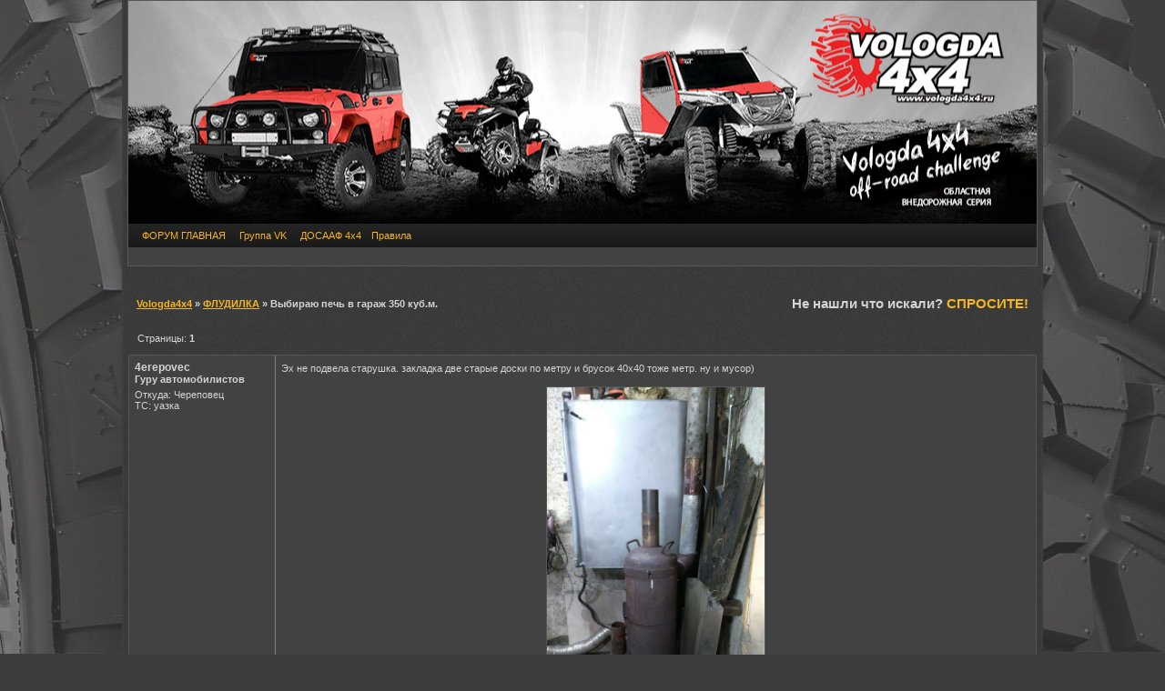

--- FILE ---
content_type: text/html; charset=cp1251
request_url: http://vologda4x4.ru/viewtopic.php?id=15923
body_size: 4567
content:
<!DOCTYPE html PUBLIC "-//W3C//DTD XHTML 1.0 Strict//EN" "http://www.w3.org/TR/xhtml1/DTD/xhtml1-strict.dtd">

<html dir="ltr">
<head>
<meta http-equiv="Content-Type" content="text/html; charset=windows-1251" />
<base href="http://vologda4x4.ru/">
<meta http-equiv="X-UA-Compatible" content="IE=edge" />
<meta name="yandex-verification" content="5cf1fd027fcb3e64" />
<link rel="stylesheet" type="text/css" href="style/2015.css" />
<script type="text/javascript" src="include/jquery-1.9.1.min.js"></script>
<script type="text/javascript" src="include/svg4everybody.min.js"></script>
<script type="text/javascript" src="include/svg4everybody.legacy.min.js"></script>
<script type="text/javascript" src="include/common_pc_v180109.js"></script>
<script type="text/javascript">var $ig=1;var $o_hide_ilike=0;var $page_name="viewtopic";var $page_id=0;var $forum_id=0;var $topic_id=15923;var $post_id=0;</script>
<title>Выбираю печь в гараж 350 куб.м. - ФЛУДИЛКА - ВОЛОГДА 4x4</title>
<link rel="alternate" type="application/rss+xml" title="RSS" href="http://vologda4x4.ru/rss.php?tid=15923"/>
<meta name="ROBOTS" content="index,follow" />
<meta http-equiv="Keywords" content="ФЛУДИЛКА,трофи рейд,вологда трофи,полный привод вологда,вологодские просторы,соревнования 4х4,4x4 гонки,вологда 4х4,вологда 4x4,внедорожники вологда,вседорожники вологда,offroad вологда,офф-роад клуб,off-road клуб вологда,оффроад клуб вологда,джипы вологда,вологодские джипперы,тюнинг джипов,тюнинг внедорожников,боди лифт,активный отдых вологда,бесов нос,вологодский экстрим,покатушки вологда"/>
<meta name="Keywords" content="ФЛУДИЛКА,трофи рейд,вологда трофи,полный привод вологда,вологодские просторы,соревнования 4х4,4x4 гонки,вологда 4х4,вологда 4x4,внедорожники вологда,вседорожники вологда,offroad вологда,офф-роад клуб,off-road клуб вологда,оффроад клуб вологда,джипы вологда,вологодские джипперы,тюнинг джипов,тюнинг внедорожников,боди лифт,активный отдых вологда,бесов нос,вологодский экстрим,покатушки вологда"/>
<meta name="Description" content="ФЛУДИЛКА: Эх не подвела старушка закладка две старые доски по метру и брусок 40х40 тоже метр ну"/>
<meta http-equiv="description" content="ФЛУДИЛКА: Эх не подвела старушка закладка две старые доски по метру и брусок 40х40 тоже метр ну"/>
<meta property="og:title" content="Выбираю печь в гараж 350 куб.м. | ФЛУДИЛКА" />
<meta property="og:url" content="http://45.86.181.46/viewtopic.php?id=15923" />
<meta property="og:description" content="ФЛУДИЛКА: Эх не подвела старушка закладка две старые доски по метру и брусок 40х40 тоже метр ну" />
<meta property="og:image" content="http://vologda4x4.ru/img/users/2018/11/1873_h94_img_4929.jpg" />
<meta property="og:type" content="website" />
<link rel="apple-touch-icon" sizes="57x57" href="//vologda4x4.ru/include/icon/vologda4x4-57x57.png">
<link rel="apple-touch-icon" sizes="60x60" href="//vologda4x4.ru/include/icon/vologda4x4-60x60.png">
<link rel="apple-touch-icon" sizes="72x72" href="//vologda4x4.ru/include/icon/vologda4x4-72x72.png">
<link rel="apple-touch-icon" sizes="76x76" href="//vologda4x4.ru/include/icon/vologda4x4-76x76.png">
<link rel="apple-touch-icon" sizes="114x114" href="//vologda4x4.ru/include/icon/vologda4x4-114x114.png">
<link rel="apple-touch-icon" sizes="120x120" href="//vologda4x4.ru/include/icon/vologda4x4-120x120.png">
<link rel="apple-touch-icon" sizes="144x144" href="//vologda4x4.ru/include/icon/vologda4x4-144x144.png">
<link rel="apple-touch-icon" sizes="152x152" href="//vologda4x4.ru/include/icon/vologda4x4-152x152.png">
<link rel="apple-touch-icon" sizes="180x180" href="//vologda4x4.ru/include/icon/vologda4x4-180x180.png">
<link rel="shortcut icon" href="//vologda4x4.ru/include/icon/favicon.ico" type="image/x-icon">
<link rel="icon" type="image/png" sizes="32x32" href="//vologda4x4.ru/include/icon/vologda4x4-32x32.png">
<link rel="icon" type="image/png" sizes="192x192" href="//vologda4x4.ru/include/icon/vologda4x4-192x192.png">
<link rel="icon" type="image/png" sizes="16x16" href="//vologda4x4.ru/include/icon/favicon.ico">
<script type="text/javascript" src="include/modern_bbcode.js"></script>

</head>
<body>
<div id="punwrap">
<div id="punviewtopic" class="pun">

<div id="brdheader" class="block">
	<div class="box">
		<div style="height:245px; width:100%;background: url('img/2017/vologda4x4.jpg') no-repeat;  background-position: 50% 50%;">
			<a href="http://vologda4x4.ru"><img src="img/spacer.gif" style='width:100%;height:245px;border: 0 none;'></a>
		</div>
		<div id="brdmenu" class="inbox">
			<ul style="margin-left:5px;">
				<li id="navindex" style="margin-left:4px;"><a href="forum_index.php">ФОРУМ ГЛАВНАЯ</a></li>
				<li id="navvk" style="margin-left:4px;"><a href="http://vk.com/vologda4x4" target="_blank">Группа VK</a></li>
				<li id="dosaaf4x4" style="margin-left:4px;"><a href="http://dosaaf-autosport.ru/" target="_blank">ДОСААФ 4х4</a></li>
				<li id="navrules"><a href="misc.php?action=rules">Правила</a></li>
			</ul>
		</div>		
		<div id="brdheader" class="block"><meta http-equiv="X-UA-Compatible" content="IE=edge" />
<meta name="yandex-verification" content="5cf1fd027fcb3e64" />
<link rel="stylesheet" type="text/css" href="style/2015.css" />
<script type="text/javascript" src="include/jquery-1.9.1.min.js"></script>
<script type="text/javascript" src="include/svg4everybody.min.js"></script>
<script type="text/javascript" src="include/svg4everybody.legacy.min.js"></script>
<script type="text/javascript" src="include/common_pc_v180109.js"></script>
<script type="text/javascript">var $ig=1;var $o_hide_ilike=0;var $page_name="viewtopic";var $page_id=0;var $forum_id=0;var $topic_id=15923;var $post_id=0;</script>
<title>Выбираю печь в гараж 350 куб.м. - ФЛУДИЛКА - ВОЛОГДА 4x4</title>
<link rel="alternate" type="application/rss+xml" title="RSS" href="http://vologda4x4.ru/rss.php?tid=15923"/>
<meta name="ROBOTS" content="index,follow" />
<meta http-equiv="Keywords" content="ФЛУДИЛКА,трофи рейд,вологда трофи,полный привод вологда,вологодские просторы,соревнования 4х4,4x4 гонки,вологда 4х4,вологда 4x4,внедорожники вологда,вседорожники вологда,offroad вологда,офф-роад клуб,off-road клуб вологда,оффроад клуб вологда,джипы вологда,вологодские джипперы,тюнинг джипов,тюнинг внедорожников,боди лифт,активный отдых вологда,бесов нос,вологодский экстрим,покатушки вологда"/>
<meta name="Keywords" content="ФЛУДИЛКА,трофи рейд,вологда трофи,полный привод вологда,вологодские просторы,соревнования 4х4,4x4 гонки,вологда 4х4,вологда 4x4,внедорожники вологда,вседорожники вологда,offroad вологда,офф-роад клуб,off-road клуб вологда,оффроад клуб вологда,джипы вологда,вологодские джипперы,тюнинг джипов,тюнинг внедорожников,боди лифт,активный отдых вологда,бесов нос,вологодский экстрим,покатушки вологда"/>
<meta name="Description" content="ФЛУДИЛКА: Эх не подвела старушка закладка две старые доски по метру и брусок 40х40 тоже метр ну"/>
<meta http-equiv="description" content="ФЛУДИЛКА: Эх не подвела старушка закладка две старые доски по метру и брусок 40х40 тоже метр ну"/>
<meta property="og:title" content="Выбираю печь в гараж 350 куб.м. | ФЛУДИЛКА" />
<meta property="og:url" content="http://45.86.181.46/viewtopic.php?id=15923" />
<meta property="og:description" content="ФЛУДИЛКА: Эх не подвела старушка закладка две старые доски по метру и брусок 40х40 тоже метр ну" />
<meta property="og:image" content="http://vologda4x4.ru/img/users/2018/11/1873_h94_img_4929.jpg" />
<meta property="og:type" content="website" />
<link rel="apple-touch-icon" sizes="57x57" href="//vologda4x4.ru/include/icon/vologda4x4-57x57.png">
<link rel="apple-touch-icon" sizes="60x60" href="//vologda4x4.ru/include/icon/vologda4x4-60x60.png">
<link rel="apple-touch-icon" sizes="72x72" href="//vologda4x4.ru/include/icon/vologda4x4-72x72.png">
<link rel="apple-touch-icon" sizes="76x76" href="//vologda4x4.ru/include/icon/vologda4x4-76x76.png">
<link rel="apple-touch-icon" sizes="114x114" href="//vologda4x4.ru/include/icon/vologda4x4-114x114.png">
<link rel="apple-touch-icon" sizes="120x120" href="//vologda4x4.ru/include/icon/vologda4x4-120x120.png">
<link rel="apple-touch-icon" sizes="144x144" href="//vologda4x4.ru/include/icon/vologda4x4-144x144.png">
<link rel="apple-touch-icon" sizes="152x152" href="//vologda4x4.ru/include/icon/vologda4x4-152x152.png">
<link rel="apple-touch-icon" sizes="180x180" href="//vologda4x4.ru/include/icon/vologda4x4-180x180.png">
<link rel="shortcut icon" href="//vologda4x4.ru/include/icon/favicon.ico" type="image/x-icon">
<link rel="icon" type="image/png" sizes="32x32" href="//vologda4x4.ru/include/icon/vologda4x4-32x32.png">
<link rel="icon" type="image/png" sizes="192x192" href="//vologda4x4.ru/include/icon/vologda4x4-192x192.png">
<link rel="icon" type="image/png" sizes="16x16" href="//vologda4x4.ru/include/icon/favicon.ico">
<script type="text/javascript" src="include/modern_bbcode.js"></script></div>		
	</div>
</div>







<script type="text/javascript">
	var $forum_id = 11;
	var $topic_id = 15923;
	var $post_id = 0;
	var $page_id = 0;
	document.onkeydown = NavigateThrough; 
	function NavigateThrough (event) {
	if (!document.getElementById) return; 
	if (window.event) event = window.event; 
		if (event.ctrlKey) {
			switch (event.keyCode? event.keyCode: event.which? event.which: null) {
				case 0x21:  break;
				case 0x22: document.location = 'viewtopic.php?id=15923&p=1'; break;
			}
		}
	}	

	function changepage() {
		frm = document.forms['chp'];
		np = frm.pagenum.value;
		if ((np!=0)&&(np<1)&&(np>0)) window.location=('viewtopic.php?id=15923&p='+np);
	};

	function appeal(ecode) {
	  frm = document.forms['qpost'];
	  frm.req_message.value = frm.req_message.value+"[b]"+ecode+"[/b], ";
	  frm.req_message.focus();
	  return;
	};

	function copy_text() 
	{ 
		copytxt = '';
		if (document.getSelection && (document.getSelection() != '')) copytxt = document.getSelection(); 
		  else if (document.selection && (document.selection.createRange().text != '')) copytxt = document.selection.createRange().text;
	} 

	function paste_text(author_name,post_id,post_url)
	{
		if (copytxt != '') {
			frm = document.forms['qpost'];
			frm.req_message.value += '\r\n[quote='+author_name+']' + copytxt+'\r\n[post='+post_id+']\r\n[/quote]\r\n';
			frm.req_message.focus();
			copytxt='';
		} else 
			document.location.href = post_url;
	}
	</script>
<div class="linkst" style="margin-bottom:0;">
<table cellspacing="0" style="border:none;margin:0;padding:0;width:100%;">
<tr>
	<td style="border:none;text-align:left;margin:0;"><ul style="padding:0;margin:0;"><li><a href="forum_index.php">Vologda4x4</a></li><li>&nbsp;&raquo;&nbsp;<a href="viewforum.php?id=11">ФЛУДИЛКА</a></li><li>&nbsp;&raquo;&nbsp;Выбираю печь в гараж 350 куб.м.</li></ul></td>
						<td style="border-width:0;border-style:none;width:265px;text-align:right;font-size:1.4em;"><b>Не нашли что искали? <a href="http://vologda4x4.ru/" style="text-decoration:blink;" title="Вологда4х4 - Внедорожный клуб Вологодской области">СПРОСИТЕ!</a></b></td>
			</tr>
</table>
</div>

<div id="idx" class="linkst" style="margin:0;padding:0 0.2em;">
		<table cellspacing=0 style="margin:0.6em 0;padding:0;border:none;width:100%;">
		<tr valign="middle">
			<td style="border-width:0;border-style:none;padding: 0 0 0.6em 1em;">
Страницы: <strong>1</strong>			</td>
		</tr>
		</table>
</div>
	<div id="p403271" class="blockpost firstpost">
				<div class="box" style="border-radius:inherit;">
				<div class="inbox">
					<div class="postleft">
						<dl>
							<dt><strong>4erepovec</strong></dt>
							<dd class="usertitle"><strong>Гуру автомобилистов</strong></dd>
							<dd class="postavatar"></dd>
												<dd>Откуда: Череповец</dd>
					<dd>ТС: уазка</dd>
													</dl>
					</div>
					<div class="postright">
						<div class="postmsg">

							Эх не подвела старушка. закладка две старые доски по метру и брусок 40х40 тоже метр. ну и мусор)
							
							<br><center><a href="./img/users/2018/11/3229_ycp_dkwe3kwwroi.jpg" target="_blank" style="display:inline-block;"><img src="./img/users/2018/11/3229_ycp_dkwe3kwwroi.jpg" alt="Выбираю печь в гараж 350 куб.м." style='margin:15px 0px 0px 0px;padding: 0px;' class='postimg'></a></center>
							
													</div>
											</div>
					<div class="clearer"></div>
					<div class="postfootleft"><p></p></div>
					<div class="postfootright"><div>&nbsp;</div></div>
</div>
				</div>
			</div>
				<div id="p403272" class="blockpost">
				<div class="box" style="border-radius:inherit;">
				<div class="inbox">
					<div class="postleft">
						<dl>
							<dt><strong>4erepovec</strong></dt>
							<dd class="usertitle"><strong>Гуру автомобилистов</strong></dd>
							<dd class="postavatar"></dd>
												<dd>Откуда: Череповец</dd>
					<dd>ТС: уазка</dd>
													</dl>
					</div>
					<div class="postright">
						<div class="postmsg">

							Под потолком. 22 На&nbsp; капоте уаза 19.<img src="http://vologda4x4.ru/img/smilies/wink.gif" alt="wink" />
							
							<br><center><a href="./img/users/2018/11/3229_jbs_p2eajxqtzgo.jpg" target="_blank" style="display:inline-block;"><img src="./img/users/2018/11/3229_jbs_p2eajxqtzgo.jpg" alt="Выбираю печь в гараж 350 куб.м." style='margin:15px 0px 0px 0px;padding: 0px;' class='postimg'></a></center>
							
													</div>
											</div>
					<div class="clearer"></div>
					<div class="postfootleft"><p></p></div>
					<div class="postfootright"><div>&nbsp;</div></div>
</div>
				</div>
			</div>
				<div id="p403276" class="blockpost">
				<div class="box" style="border-radius:inherit;">
				<div class="inbox">
					<div class="postleft">
						<dl>
							<dt><strong>Pahan</strong></dt>
							<dd class="usertitle"><strong>Пора Лечиться</strong></dd>
							<dd class="postavatar"></dd>
												<dd>Откуда: Череповец</dd>
													</dl>
					</div>
					<div class="postright">
						<div class="postmsg">

							Местное сколково
							
							<br><center><a href="./img/users/2018/11/1873_1i3_img_4930.jpg" target="_blank" style="display:inline-block;"><img src="./img/users/2018/11/1873_1i3_img_4930.jpg" alt="Выбираю печь в гараж 350 куб.м." style='margin:15px 0px 0px 0px;padding: 0px;' class='postimg'></a></center>
							
													</div>
											</div>
					<div class="clearer"></div>
					<div class="postfootleft"><p></p></div>
					<div class="postfootright"><div>&nbsp;</div></div>
</div>
				</div>
			</div>
				<div id="p403277" class="blockpost">
				<div class="box" style="border-radius:inherit;">
				<div class="inbox">
					<div class="postleft">
						<dl>
							<dt><strong>Pahan</strong></dt>
							<dd class="usertitle"><strong>Пора Лечиться</strong></dd>
							<dd class="postavatar"></dd>
												<dd>Откуда: Череповец</dd>
													</dl>
					</div>
					<div class="postright">
						<div class="postmsg">

							+27 в кандейке
							
							<br><center><a href="./img/users/2018/11/1873_h94_img_4929.jpg" target="_blank" style="display:inline-block;"><img src="./img/users/2018/11/1873_h94_img_4929.jpg" alt="Выбираю печь в гараж 350 куб.м." style='margin:15px 0px 0px 0px;padding: 0px;' class='postimg'></a></center>
							
													</div>
											</div>
					<div class="clearer"></div>
					<div class="postfootleft"><p></p></div>
					<div class="postfootright"><div>&nbsp;</div></div>
</div>
				</div>
			</div>
			

	<div class='linkst' style='margin:0;'><div class='inbox'>
	<table cellspacing="0" style="border:none;margin:0;padding:0;width:100%;">
	<tr>
		<td style="border:none;text-align:left;margin:0;"><ul style="padding:0;margin:0;"><li><a href="forum_index.php">Vologda4x4</a></li><li>&nbsp;&raquo;&nbsp;<a href="viewforum.php?id=11">ФЛУДИЛКА</a></li><li>&nbsp;&raquo;&nbsp;Выбираю печь в гараж 350 куб.м.</li></ul></td>
		<td style="text-align:right;border:none;width:131px;">Расскажите друзьям: 
			<script type="text/javascript" src="//yandex.st/share/share.js" charset="utf-8"></script>
			<div class="yashare-auto-init" data-yashareL10n="ru" data-yashareType="none" data-yashareQuickServices="vkontakte,twitter,odnoklassniki,lj"></div> 
		</td>
	</tr>
	</table>
	</div></div>
<div class='linksb' style='margin:0;'><div class="clearer"></div>
</div>
<div class='linkst' style='margin:0;'><div class='inbox'>
<div class='conr'><p class='conr'><b>Страница 1 из 1</b></p>
</div><div style='margin:10px 0px 0px 8px;'><p style='padding:0px;margin-bottom:7px;'>0 чел. читают эту тему (гостей: 0, пользователей: 0)</p>
</div>
<div style='margin:16px 0px 16px 8px;'><center>
</center></div>
</div></div>



<div id="brdfooter" class="block">
			<h2><span>Отдел колонтитула</span></h2>
			<div class="box">
				<div class="inbox">
		
			<div style="padding:8px;">
				<form id="qjump" method="get" action="viewforum.php">
					<div><label>Перейти на форум
					<br /><select name="id" onchange="window.location=('viewforum.php?id='+this.options[this.selectedIndex].value)">
						<optgroup label="Внедорожный Клуб Вологодской области">
							<option value="38">Клуб Вологда 4х4</option>
							<option value="55">Поздравления</option>
						</optgroup>
						<optgroup label="Автоспорт. Туризм. Покатушки">
							<option value="53">Внедорожные соревнования 4х4</option>
							<option value="46">Покатушки. Встречи. Туризм</option>
							<option value="44">Повесть наших Приключений</option>
						</optgroup>
						<optgroup label="Технический Раздел">
							<option value="89">Тюнинг 4х4. Снаряжение, оборудование</option>
							<option value="58">РЕМЗОНА</option>
							<option value="67">Авто-Мото форум. Наш Гараж</option>
						</optgroup>
						<optgroup label="Курилка">
							<option value="11" selected="selected">ФЛУДИЛКА</option>
							<option value="97">Барахолка</option>
					</optgroup>
					</select>
					<input type="submit" value=" Перейти " accesskey="g" />
					</label></div>
				</form>
			</div>
					<p style='verical-align:center;height:82px;' class="conr">
												<!-- Yandex.Metrika counter --><script type="text/javascript">(function (d, w, c) { (w[c] = w[c] || []).push(function() { try { w.yaCounter59193 = new Ya.Metrika({id:59193, webvisor:true, clickmap:true,type:1}); } catch(e) { } }); var n = d.getElementsByTagName("script")[0], s = d.createElement("script"), f = function () { n.parentNode.insertBefore(s, n); }; s.type = "text/javascript"; s.async = true; s.src = (d.location.protocol == "https:" ? "https:" : "http:") + "//mc.yandex.ru/metrika/watch.js"; if (w.opera == "[object Opera]") { d.addEventListener("DOMContentLoaded", f, false); } else { f(); } })(document, window, "yandex_metrika_callbacks");</script><noscript><div><img src="//mc.yandex.ru/watch/59193?cnt-class=1" style="position:absolute; left:-9999px;" alt="" /></div></noscript><!-- /Yandex.Metrika counter -->
									<!-- begin of Top100 code -->
			<script id="top100Counter" type="text/javascript" src="http://counter.rambler.ru/top100.jcn?2553857"></script>
			<noscript><a href="http://top100.rambler.ru/navi/2553857/"><img src="http://counter.rambler.ru/top100.cnt?2553857" alt="Rambler's Top100" border="0" /></a></noscript>
			<!-- end of Top100 code -->					</p>
							<div class="clearer"></div>
				</div>
			</div>
		</div>

</div>
</div>

</body>
</html>


--- FILE ---
content_type: text/css
request_url: http://vologda4x4.ru/style/imports/base.css
body_size: 4422
content:
/****************************************************************/
/* 1. INITIAL SETTINGS */
/****************************************************************/

#announce {
	margin: 12px 0px;
}

.mpost {	
	border: 0 none;
	margin: 0px;
}
sos {
	line-height:1.8em;
}
.mpost TR { vertical-align:top;}
.mpost TD.avatar { width:62px; text-align:center; border: 0 none;}
.mpost TD.avatar IMG { border: 0 none; width:44px; display:block;margin:0px auto;}
.mpost TD.footer { text-align:center; width:100%;}
.mpost TD.footer UL { list-style: none outside none; }
.mpost TD.footer LI { display:inline;padding:0px 6px; }
.thlink { margin: 0px 7px;}


p {
 FONT-FAMILY: Verdana, Arial, Helvetica, sans-serif;
}
.pun TABLE, .pun DIV, .pun FORM, .pun P, .pun H1, .pun H2, .pun H3,
.pun H4, .pun PRE, .pun BLOCKQUOTE, .pun UL, .pun OL, .pun LI, .pun DL,
.pun DT, .pun DD, .pun TH, .pun TD, .pun FIELDSET, .pun IMG {
	MARGIN: 0px;
	PADDING: 0px;
	FONT-WEIGHT: normal;
	LIST-STYLE: none;
}

.pun IMG {BORDER: none}

.pun INPUT, .pun SELECT, .pun TEXTAREA, .pun OPTGROUP {MARGIN: 0}

/****************************************************************/
/* 2. STRUCTURAL SETTINGS - VERY IMPORTANT - DO NOT CHANGE */
/****************************************************************/

/* 2.1 Clearing floats and invisible items */
.pun .clearer, .pun .nosize {
	HEIGHT: 0;
	WIDTH: 0;
	LINE-HEIGHT: 0;
	FONT-SIZE: 0;
	OVERFLOW: hidden
}

.pun .clearer, .pun .clearb {CLEAR: both}
.pun .nosize {POSITION: absolute; LEFT: -10000px}

/* 2.2 Overflow settings for posts */

DIV.blockpost DIV.box, DIV.postleft, DIV.postsignature, DIV.postmsg {OVERFLOW: hidden}
div.inew {cursor: pointer;}

/****************************************************************/
/* 3. BUG FIXES - VERY IMPORTANT - DO NOT CHANGE */
/****************************************************************/

/* 3.1 This attempts to eliminate rounding errors in Gecko browsers. */

DIV>DIV>DIV.postfootleft, DIV>DIV>DIV.postfootright {PADDING-TOP: 1px; MARGIN-TOP: -1px}

/* 3.2 This is only visible to IE Windows and cures various bugs. Do not alter comments */

/* Begin IEWin Fix \*/
* HTML .inbox, * HTML .inform, * HTML .pun, * HTML .intd, * HTML .tclcon {HEIGHT: 1px}
* HTML .inbox DIV.postmsg {WIDTH: 98%}
/* End of IEWin Fix */

/****************************************************************/
/* 4. HIDDEN ELEMENTS */
/****************************************************************/

/* These are hidden in normal display. Add comments to make them visible */

#brdfooter H2, #brdstats H2, #brdstats .conl DT, #brdstats .conr DT,
#modcontrols DT, #searchlinks DT, DIV.postright H3 {
	POSITION: absolute;
	DISPLAY: block;
	OVERFLOW: hidden;
	WIDTH: 1em;
	LEFT: -999em
}

/****************************************************************/
/* 5. BOX CONTAINERS AND FLOATS */
/****************************************************************/

/* 5.1. Setup all left and right content using floats. */  

.conr {
	FLOAT: right;
	TEXT-ALIGN: right;
	CLEAR: right;
	WIDTH: 40%
}

.conl {
	FLOAT: left;
	WIDTH: 55%;
	OVERFLOW: hidden;
	WHITE-SPACE: nowrap
}

LABEL.conl {
	WIDTH: auto;
	OVERFLOW: visible;
	MARGIN-RIGHT: 10px
}

/* 5.2 Set up page numbering and posts links */

DIV.linkst .conl, DIV.linksb .conl, DIV.postlinksb .conl {WIDTH:18em}

DIV.linkst .conr, DIV.linksb .conr, DIV.postlinksb .conr {WIDTH:16em}

FORM DIV.linksb .conr {WIDTH: 32em}

/* 5.3 Keep breadcrumbs from shifting to the right when wrapping */

.linkst UL, linksb UL, .postlinksb UL {MARGIN-LEFT: 18em}

/* 5.4 Settings for Profile and Admin interface.*/

DIV.block2col {PADDING-BOTTOM: 1px}

DIV.block2col DIV.blockform, DIV.block2col DIV.block, #viewprofile DD {MARGIN-LEFT: 14em}

DIV.blockmenu, #viewprofile DT {
	FLOAT:left;
	WIDTH: 13em
}

#profileavatar IMG {
	FLOAT: right;
	MARGIN-LEFT: 1em
}

#viewprofile DL {FLOAT: left; WIDTH: 100%; OVERFLOW: hidden}

/****************************************************************/
/* 6. TABLE SETUP */
/****************************************************************/

/* 6.1 Table Basic Setup */

.pun TABLE {WIDTH: 100%}

/* 6.2 Fixed Table Setup */

#punindex TABLE, #vf TABLE {TABLE-LAYOUT: fixed}

.tcl {TEXT-ALIGN: left; WIDTH: 45%}

/* MOD AUTHOR COLUMN - 1 FOLLOWING LINE MODIFIED */
.tc3 {WIDTH: 10%; TEXT-ALIGN: center}

/* MOD AUTHOR COLUMN - 1 FOLLOWING LINE ADDED */
.tc2, .tcmod  {WIDTH: 8%; TEXT-ALIGN: center}

.tcr {WIDTH: 32%; TEXT-ALIGN: left}

#punsearch #vf .tcl, #punmoderate #vf .tcl {WIDTH: 41%}

#punsearch #vf .tc2 {WIDTH: 18%; TEXT-ALIGN: left; PADDING: 6px;}

/* MOD AUTHOR COLUMN - 1 FOLLOWING LINE MODIFIED */
.tcl, .tcr, .tc2, .tc3 {OVERFLOW: hidden; }

/* 6.3 Other Table Setup */

#users1 .tcl {WIDTH: 40%}

#users1 .tcr {WIDTH: 25%}

#users1 .tc2 {WIDTH: 25%; TEXT-ALIGN: left}

#users1 .tc3 {WIDTH: 10%; TEXT-ALIGN: center}

#debug .tcr {WIDTH: 85%; WHITE-SPACE: normal}

#punindex TD.tcr SPAN.byuser {DISPLAY: block}

/****************************************************************/
/* 7. VIEWTOPIC SETUP */
/****************************************************************/

/* 7.1 This is the basic structure. */

DIV.postleft, DIV.postfootleft {
	FLOAT:left;
	WIDTH: 18em;
	OVERFLOW: hidden
}
	
DIV.postright, DIV.postfootright {
	BORDER-LEFT-WIDTH: 18em;
	BORDER-LEFT-STYLE: solid
}

DIV.postfootright, P.multidelete {TEXT-ALIGN: right}

DIV.blockpost>DIV>DIV.inbox {PADDING-BOTTOM: 1px}

/* 7.3 This is the div which actually contains the post and is inside .postright */

DIV.postmsg {WIDTH:100%}

/* 7.4 These items control overflow and scrolling within posts. */

DIV.incqbox {WIDTH: 100%; OVERFLOW: hidden}
DIV.scrollbox {WIDTH: 100%; OVERFLOW: auto}
IMG.postimg {max-width: 100%}
A .postimg {max-width: 93%}

/* 7.5 Turn off the poster information column for preview */

#postpreview DIV.postright {BORDER-LEFT: none}

/* 7.6 Create the horizontal line above signatures */

DIV.postsignature HR {
	MARGIN-LEFT: 0px;
	WIDTH: 200px;
	TEXT-ALIGN: left;
	HEIGHT: 1px;
	BORDER:none
}

/* 7.7 Maximum height for search results as posts. Position go to post link */

DIV.searchposts DIV.postmsg {HEIGHT: 8em}
DIV.searchposts DD P {PADDING-TOP: 3em}

/* 7.8 Class for bbcode [u] */

SPAN.bbu {TEXT-DECORATION: underline}

/****************************************************************/
/* 8. LISTS SPECIAL SETTINGS */
/****************************************************************/

/* 8.1 Horizontal display of online list, main navigation menu and breadcrumbs */
#birthdayslist DD, #birthdayslist DT, #onlinelist DD, #onlinelist DT, #onlinetodaylist DD, #onlinetodaylist DT,
#brdmenu LI, DIV.linkst LI, DIV.linksb LI, DIV.postlinksb LI,
DIV.postfootright LI, UL.bblinks LI {
    DISPLAY: inline;
    HEIGHT: 0
}

/* 8.2 Turn on square icon for posterror list */

#posterror UL LI {LIST-STYLE: square inside}

/* 8.3 Right alignment of descriptions in ordinary member view of other members profiles */

#viewprofile DT {TEXT-ALIGN: right}

/****************************************************************/
/* 9. FORM SETTINGS */
/****************************************************************/

/* 9.1 Makes textareas and long text inputs shrink with page */

DIV.txtarea {WIDTH: 75%}

DIV.txtarea TEXTAREA, INPUT.longinput {WIDTH: 100%}

.pun LABEL {DISPLAY: block}

#qjump SELECT {WIDTH: 50%}

/****************************************************************/
/* 10. HELP FILES AND MISC. */
/****************************************************************/

/* 10.1 Put some space between sections of the help file */

#helpfile H2 {MARGIN-TOP: 12px}

/* 10.2 Internal padding */

#helpfile DIV.box {PADDING: 10px}

/* 10.3 Other templates */

#punredirect DIV.block, #punmaint DIV.block {MARGIN: 50px 20% 12px 20%}

/***************************************/
/* MOD MODERN BB-CODE STYLE INDICATORS */
/***************************************/


/********************************************************************/
/* MOD MODERN BBCODE: OVERRIDES FOR STANDART PUNBB STYLE INDICATORS */
/********************************************************************/

DIV.txtarea label {
	padding: 0;
	margin: 0; 
}

DIV.txtarea textarea {
	border: 1px; 
	padding: 1px;
}

DIV.txtarea input.longinput {
	border: 1px; 
	padding: 2px 1px;
	margin-bottom: 5px;
}

DIV.txtarea {
	min-width: 500px;
	width: 99%;
}

#smileyblock {
	width: 70%;
}

#smileyblock #smileybox {
	margin: 0;
	padding: 0;
}

#smileyblock .tcl, #smileyblock .tcr {
	text-align: center;
	width: 50%;
}

/****************************************************************/
/* MOD MODERN BBCODE: TOOLBAR AND TOOLBUTTON STYLE INDICATORS */
/****************************************************************/


DIV.toolbar {
	height: 2em;
	margin-right: 5px;
	width: 100%;
	padding: 3px 1px;
}

DIV.toolbar .draghandle {
	float: left;
	width: 4px;
	height: 2em;
	margin-left: 3px;
}

DIV.toolbar .separator {
	float: left;
	width: 1px;
	height: 2em;
	margin:0 3px;
	padding: 0;
}

DIV.toolbar a.tool_btn, DIV.toolbar a.dropdown, DIV.toolbar a.dropdown_opened {
	float: left;
	padding: 3px 7px;
	margin: 0 2px 0 0;
	text-decoration: none;
	text-transform: uppercase;
	display: block;
}

DIV.toolbar #bold {
	font-weight: bold;
}

DIV.toolbar #italic {
	font-style: italic;
}

DIV.toolbar #underline {
	text-decoration: underline;
}

DIV.toolbar #strikeout {
	text-decoration: line-through;
}

DIV.toolbar a.dropdown {
	outline: none;
	padding-right: 20px;
}

DIV.toolbar a.dropdown_opened {
	outline: none;
	overflow: hidden;
	padding-right: 20px;
}

DIV.toolbar a.dropdown:hover {
	outline: none;
}

DIV.toolbar #inctxt, DIV.toolbar #dectxt, DIV.toolbar #help {
	float: right;
	margin-right: 4px;
	outline: none;
}

/****************************************************************/
/* MOD MODERN BBCODE: POPUP PALETTE INDICATORS */
/****************************************************************/

/* 0. Common popup panel indicators */

#colorpalette #colorbtn, #smilespanel #smilesbtn, #sizepanel #sizebtn, #imgpanel #imgbtn, #listpanel #listbtn {
	float: left;
	clear: right;
	height: 4px;
	padding: 0px 7px 0px 7px;
	margin: 0;
	text-decoration: none;
	text-transform: uppercase;
	border-bottom: 0;
	border-top: 0;
	margin-bottom: -1px;
	outline: none;
	padding-right: 20px;
}

#colorpalette, #smilespanel, #sizepanel, #imgpanel, #listpanel {
	position: absolute;
	display: none;
}

#colorpalette #colorcontent, #smilespanel #smilescontent, #sizepanel #sizecontent, #imgpanel #imgcontent, #listpanel #listcontent {
	padding: 1px;
}

.popupcontent_ie {
	float: left;
}

/* 1. Smileys popup panel indicators */

#smilespanel {
	width: 90px;
}

#smilespanel #adv {
	float: left;
	width: 100%;
	text-align: center;
	padding: 1px 0 5px 0;
}

#smilespanel #adv a {
	border: 0;
	background-color: inherit;
	float: none;
}

#smilespanel a {
	padding: 0;
	margin: 0;
}

#smilespanel a img {
	padding: 2px 3px;
}

/* 2. Colors popup panel indicators */

#colorpalette {
	width: 125px;
}


#colorpalette #colorcontent {
	padding: 2px 1px 1px 2px;
}

#colorpalette #colorcontent a {
	float: left;
	width: 12px;
	height: 12px;
	margin: 0 1px 1px 0;
	padding: 0;
}

/* 2. Font-sizes, Images and Lists popup panel indicators */

#sizepanel, #listpanel {
	width: 12em;
}

#imgpanel {
	width: 15em;
}

#sizepanel #sizecontent a, #imgpanel #imgcontent a, #listpanel #listcontent a {
	float: left;
	clear: left;
	width: 95%;
	margin: 0;
	padding: 2px 2px;
	display: block;
	text-decoration: none;
}

#imgpanel #imgcontent a {
	width: 96%;	
}

#sizepanel #sizecontent a:hover, #imgpanel #imgcontent a:hover, #listpanel #listcontent a:hover  {
	padding: 2px 2px;
	
}

/*******************************************************/
/* MOD MODERN BBCODE: COLORPALETTE INDICATORS (COLORS) */
/*******************************************************/

#colorblack {background: #000;}
#colorbrown {background: #930;}
#colorolive {background: #330;}
#colordarkgreen {background: #030;}
#colordarkteal {background: #036;}
#colordarkblue {background: #000080;}
#colorindigo {background: #339;}
#colorgray80 {background: #333;}
#colordarkred {background: #800000;}
#colororange {background: #F60;}
#colordarkyellow {background: #808000;}
#colorgreen {background: #008000;}
#colorteal {background: #008080;}
#colorblue {background: #00F;}
#colorbluegray {background: #669;}
#colorgray50 {background: #808080;}
#colorred {background: #F00;}
#colorlightorange {background: #F90;}
#colorlime {background: #9C0;}
#colorseagreen {background: #396;}
#coloraqua {background: #3CC;}
#colorlightblue {background: #36F;}
#colorviolet {background: #800080;}
#colorgray40 {background: #969696;}
#colorpink {background: #F0F;}
#colorgold {background: #FC0;}
#coloryellow {background: #FF0;}
#colorbrightgreen {background: #00FF00;}
#colorturquoise {background: #0FF;}
#colorskyblue {background: #0CF;}
#colorplum {background: #936;}
#colorgray25 {background: #C0C0C0;}
#colorrose {background: #F9C;}
#colortan {background: #FC9;}
#colorlightyellow {background: #FF9;}
#colorlightgreen {background: #CFC;}
#colorlightturquoise {background: #CFF;}
#colorpaleblue {background: #9CF;}
#colorlavender {background: #C9F;}
#colorwhite {background: #FFF;}

/****************************************************************/
/* MOD MODERN BBCODE: ADDITIONAL BBCODE INDICATORS */
/****************************************************************/

p.center {
	text-align: center;
	display: block;
	clear: both;
}

p.right {
	text-align: right;
}

span.bbs {
	text-decoration: line-through;	
}

code {
	font-family: "Courier New";
	font-size: 110%;
}

div.postmsg { 
line-height: 17px;
}

div.postmsg ol, div.postmsg ul {
	padding: 5px;
}

div.postmsg li {
	margin-left: 30px;
	padding: 2px;
}

div.postmsg ol li {
	list-style-type: decimal;
}

div.postmsg ul li {
	list-style-type: square;
}

.sh {filter:progid:DXImageTransform.Microsoft.dropshadow(OffX=2, OffY=2, Color='gray', Positive='true');} 

/* SlideDown element */
.slideDown {padding:0 1px 0 0;}
	.slideDown dt {background:#1c1c1c; padding:0 10px; color:#a7a6a6; display:block;font-size:12px;line-height:25px;cursor:pointer;margin-bottom:10px;border-radius:3px; -moz-border-radius:3px; -webkit-border-radius:3px; position: relative;}
	.slideDown dt .wrapper{background:url(../../img/marker_5.gif) right center no-repeat;display:block; font-size:13px; line-height:25px;}
	.slideDown dt:hover, .slideDown dt.active {background: url(../../img/tile_sub.gif) repeat-x; color:#fff}
	.slideDown dt.active .wrapper{background: url(../../img/marker_6.gif) right center no-repeat #1c1c1c;}
	.slideDown dt.active { background:#1c1c1c}
	.slideDown dd {display:none;padding:0px 20px 20px 26px;}
	.slideDown.absolute dd {position:absolute;	background:#e5e5e5; color:#000}



--- FILE ---
content_type: text/css
request_url: http://vologda4x4.ru/style/imports/2015_cs.css
body_size: 2324
content:
/****************************************************************/
/* 1. BACKGROUND AND TEXT COLOURS */
/****************************************************************/

/* 1.1 Default background colour and text colour */

body {
  background-color: #3d3d3d;
  background-repeat: no-repeat;
  background-attachment: fixed;
  background-position: bottom center;
  background-image: url("/img/bfbg_old.jpg");

}

.pun {COLOR: #D4D4D4}

#adminconsole FIELDSET TH {BACKGROUND-COLOR: #383838}
#adminconsole TD, #adminconsole TH {BORDER-COLOR: #383838}

/* 1. 2 Darker background colours */
DIV.box {BACKGROUND-COLOR: #424242;}

#announce DIV.box, #brdwelcome,#brdsearch, #brdstats DIV.box, #brdfooter DIV.box {BACKGROUND-COLOR: #424242;}
TD.tcl {BACKGROUND-COLOR: #383838;} 
TD.tc2 {BACKGROUND-COLOR: #424242;} 
TD.tc3 {BACKGROUND-COLOR: #424242;}
TD.tcr {BACKGROUND-COLOR: #383838;} 

TD.tcmod {BACKGROUND-COLOR: #424242}
#adminconsole FIELDSET TD, #viewprofile DD, DIV.forminfo, DIV.blockmenu DIV.box, #adstats DD {BACKGROUND-COLOR: #484848}

.pun BLOCKQUOTE, DIV.codebox {BACKGROUND-COLOR: #353533}

/* 1.3 Main headers and navigation bar background and text colour */

.pun H2 {BACKGROUND-COLOR: #565656; COLOR: #D4D4D4}

/* 1.4 Table header rows */

.pun TH {BACKGROUND-COLOR: #484848}

/* 1.5 Fieldset legend text colour */

.pun LEGEND {COLOR: #F6B620}

/* 1.6 Highlighted text for various items */

.pun DIV.blockmenu LI.isactive A, #posterror LI STRONG {COLOR: #D4D4D4}

/* 1.7 Dark background for form elements */

.pun TEXTAREA, .pun INPUT, .pun SELECT {BACKGROUND-COLOR: #2A2A2A; COLOR: #D4D4D4}

/****************************************************************/
/* 2. POST BACKGROUNDS AND TEXT */
/****************************************************************/

/* 2.1 This is the setup for posts. */

DIV.postright, DIV.postfootright, #postpreview {BACKGROUND-COLOR: #424242;}
DIV.postright, DIV.postfootright {BORDER-LEFT-COLOR: #424242}
DIV.blockpost LABEL {BACKGROUND-COLOR: #424242}

/* 2.2 Background for post headers and text colour for post numbers in viewtopic */
DIV.blockpost H2 {BACKGROUND-COLOR: #1D1D1D;}
DIV.blockpost H2 SPAN.conr {COLOR: #A19E96}

/* 2.3 This is the line above the signature in posts. Colour and background should be the same */

.pun HR {BACKGROUND-COLOR: #606060;	COLOR: #606060}

/****************************************************************/
/* 3. BORDER COLOURS */
/****************************************************************/

/* 3.1 All external borders (H1 is the board title) */

DIV.box {BORDER-COLOR: #565656}

/* 3.2 Makes the top border of posts match the colour used for post headers */

DIV.blockpost DIV.box {BORDER-COLOR: #565656 #525252 #525252}

/* 3.3 Table internal borders. By default TH is same as background so border is invisible */

.pun TD {BORDER-COLOR: #565656}
.pun TH {BORDER-COLOR: #484848}

/* 3.4 Creates the inset border for quote boxes, code boxes and form info boxes */

.pun BLOCKQUOTE, DIV.codebox, DIV.forminfo, DIV.blockpost LABEL {BORDER-COLOR: #565656}

/* 3.5 Gecko's default fieldset borders are really nasty so this gives them a colour
without interferring with IE's rather nice default */

.pun DIV>FIELDSET {BORDER-COLOR: #909090}

/****************************************************************/
/* 4. LINK COLOURS */
/****************************************************************/

/* 4.1 This is the default for all links */

.pun A:link, .pun A:visited {COLOR: #F6B620}
.pun A:hover {COLOR: #FFEE40}

/* 4.2 This is the colour for links in header rows and the navigation bar */

.pun H2 A:link, .pun H2 A:visited {COLOR: #D4D4D4}
.pun H2 A:hover {COLOR: #D4D4D4}

/* 4.3 This is for closed topics and "hot" links */

LI.postreport A:link, LI.postreport A:visited, TR.iclosed TD.tcl A:link, TR.iclosed TD.tcl A:visited {COLOR: #888}
LI.postreport A:hover, TR.iclosed TD.tcl A:hover {COLOR: #AAA}
LI.maintenancelink A:link, LI.maintenancelink A:visited {COLOR: #FF4000}
LI.maintenancelink A:hover {COLOR: #FF5010}

/****************************************************************/
/* 5. POST STATUS INDICATORS */
/****************************************************************/

/* These are the post status indicators which appear at the left of some tables. 
.inew = new posts, .iredirect = redirect forums, .iclosed = closed topics and
.isticky = sticky topics. The default is "icon". By default only .inew is different.*/

DIV.icon {BORDER-COLOR: #484848 #404040 #3C3C3C #444444}
TR.iredirect DIV.icon {BORDER-COLOR: #383838 #383838 #383838 #383838}
DIV.inew {BORDER-COLOR: #F6B620 #ECAE1F #D09A1B #E1A61D}

/****************************************************************/
/* MOD MODERN BB-CODE STYLE INDICATORS */
/****************************************************************/

/****************************************************************/
/* MOD MODERN BBCODE: OVERRIDES FOR STANDART PUNBB STYLE INDICATORS */
/****************************************************************/

#post textarea, #post input.longinput, #edit textarea, #edit input.longinput {
	border: 1px #565656 solid; 
}

/****************************************************************/
/* MOD MODERN BBCODE: TOOLBAR AND TOOLBUTTON STYLE INDICATORS */
/****************************************************************/

DIV.toolbar {
	background: #424242;
	border-left: 1px #565656 solid;
	border-top: 1px #565656 solid;
	border-right: 1px #565656 solid;
}

DIV.toolbar .draghandle {
	border-left: 2px #767676 dotted;
}

DIV.toolbar .separator {
	border-left: 1px #767676 solid;
}

DIV.toolbar a.tool_btn, DIV.toolbar a.dropdown, DIV.toolbar a.dropdown_opened {
	border: 1px #4A4A4A solid;
	background: #424242;
	color: #A4A4A4;
}

DIV.toolbar a.tool_btn:visited, DIV.toolbar a.dropdown:visited, DIV.toolbar a.dropdown_opened:visited {
	color: #A4A4A4;
}

DIV.toolbar a.tool_btn:hover, DIV.toolbar a.dropdown:hover {
	border: 1px #F6B620 solid;
	color: #F6B620;	
	background: #383838;
}

DIV.toolbar a.dropdown {
	color: #A4A4A4;
	background: url(../../img/modern_bbcode/cobalt_arrow.png) no-repeat top right;
}

DIV.toolbar a.dropdown_opened, DIV.toolbar a.dropdown_opened:hover, DIV.toolbar a.dropdown_opened:visited {
	color: #A4A4A4;
	border: 1px #565656 solid;
	background: #383838 url(../../img/modern_bbcode/cobalt_arrow_opened.png) no-repeat top right;
}

DIV.toolbar a.dropdown:hover {
	background: #383838 url(../../img/modern_bbcode/mercury_arrow_hover.png) no-repeat top right;
}

/****************************************************************/
/* MOD MODERN BBCODE: POPUP PALETTE INDICATORS */
/****************************************************************/

/* 0. Common popup panel indicators */

#colorpalette #colorbtn, #smilespanel #smilesbtn, #sizepanel #sizebtn, #imgpanel #imgbtn, #listpanel #listbtn {
	border-left: 1px #565656 solid;
	border-right: 1px #565656 solid;
	color: #383838;
	background: #383838;
}

#colorpalette #colorcontent, #smilespanel #smilescontent, #sizepanel #sizecontent, #imgpanel #imgcontent, #listpanel #listcontent {
	border: 1px #565656 solid; 
	background: #383838;
}

/* 1. Smileys popup panel indicators */



/* 2. Colors popup panel indicators */

#colorpalette #colorcontent a {
	border: 1px #565656 solid;
}

#colorpalette #colorcontent a:hover {
	border: 1px #F6B620 solid;
}

/* 3. Font-sizes, Images and Lists popup panel indicators */

#sizepanel #sizecontent a, #imgpanel #imgcontent a, #listpanel #listcontent a {
	border: 1px solid #3F3F3F;
	color: #A4A4A4;
	background: #3F3F3F;
}

#sizepanel #sizecontent a:hover, #imgpanel #imgcontent a:hover, #listpanel #listcontent a:hover  {
	border: 1px #F6B620 solid;
	color: #F6B620;	
	background: #383838;	
}

/****************************************************************/
/* MOD MODERN BBCODE: ADDITIONAL BBCODE INDICATORS */
/****************************************************************/

code {
	color: #F6B620;

}

div.postmsg li {
	color: #999;
}

DIV.spoilerbox p {
	color: #353533;
}

DIV.spoilerbox p:hover {
	color: #A4A4A4;
}

IMG.postimg {
	padding: 1px;
	margin: 2px 5px;
	border: 1px solid #565656;
	background: #353533;
}

DIV.postmsg a:hover IMG.postimg {
	border: 1px solid #F6B620;
}

.pun TH.tcl , TH.tc2 , TH.tc3 , TH.tc4 , TH.tc5 , TH.tcr , TH.tcmod {
background-color : #484848; 
color : #D4D4D4; 
}  


DIV.blocktable H2, #announce H2, #brdmenu {
background-image : url(http://vologda4x4.ru/img/Auto35ru/bg.gif); 
background-color: #1D1D1D;
color : #ffffff; 
font-size: 14;
}


--- FILE ---
content_type: application/javascript
request_url: http://vologda4x4.ru/include/modern_bbcode.js
body_size: 1397
content:

/* =================================================================== */
/* 		MOD "MODERN BBCODE" JAVASCRIPT FUNCTIONS 	       */
/* 			    Author: neutral 	       		       */
/* =================================================================== */

/* ======================= */
/* Common script variables */
/* ======================= */

var uagent    = navigator.userAgent.toLowerCase();
var is_safari = ((uagent.indexOf('safari') != -1) || (navigator.vendor == "Apple Computer, Inc."));
var is_opera  = (uagent.indexOf('opera') != -1);
var is_webtv  = (uagent.indexOf('webtv') != -1);
var is_ie     = ((uagent.indexOf('msie') != -1) && (!is_opera) && (!is_safari) && (!is_webtv));

var menu_ids = new Array(0, 1, 2, 3, 4);

var dropdown_buttons = new Array(
	"color", "smiley", "size", "img", "list"
);

var popup_panels = new Array(
	"colorpalette",	"smilespanel", "sizepanel", "imgpanel",	"listpanel"
);

var opened_popup = -1;

// only for ie fix
var none_ie = new Array(
	"colorbtn", "smilesbtn", "sizebtn", "imgbtn", "listbtn"
);

var none_ie_2 = new Array(
	"colorcontent", "smilescontent", "sizecontent", "imgcontent", "listcontent"
);

/* =========================================== */
/* This function fixes toolbar width for Opera */
/* =========================================== */

function fixOperaWidth()
{
	if (is_opera) 
	{
		document.getElementById('bbcode').style.width = "99%";
		document.getElementById('bbcode_adv').style.width = "99%";
	}
}

/* ================================ */
/* Returns left posititon of object */
/* ================================ */

function getObjectLeftpos (obj)
{
	var left = obj.offsetLeft;
	
	while ((obj = obj.offsetParent) != null)
	{
		left += obj.offsetLeft;
	}
	
	return left;
}

/* ================================ */
/* Returns top posititon of object  */
/* ================================ */

function getObjectToppos(obj)
{
	var top = obj.offsetTop;
	
	while ((obj = obj.offsetParent) != null)
	{
		top += obj.offsetTop;
	}
	
	return top;
}


/* ============================ */
/* Generates list tag structure */
/* ============================ */

function tag_list( type )
{
	var listitem = "init";
	var thelist   = "";
	
	opentag = ( type == 'ordered' ) ? '[listo]' : '[list]';
	closetag = ( type == 'ordered' ) ? '[/listo]' : '[/list]';
	
	while ((listitem != "") && (listitem != null))
	{
		listitem = prompt(list_prompt, "");
		
		if ((listitem != "") && (listitem != null))
		{
			thelist = thelist + "[li]" + listitem + "[/li]";
		}
	}
	
	if ( thelist != "" )
	{
		thelist = opentag + thelist + closetag;
		insert_text(thelist, "");
	}
}

/* =================== */
/* Hides poped up menu */
/* =================== */

function hide_poped_menu()
{
	if (opened_popup >= 0)
	{
		var btn_id = dropdown_buttons[opened_popup];
		var popup_id = popup_panels[opened_popup];

		document.getElementById(popup_id).style.visibility = "hidden";
		document.getElementById(popup_id).style.display    = "none";

		opened_popup = -1;
		document.getElementById(btn_id).className = 'dropdown';
	}
}

function documentClickHandler(target)
{
	for (var i = 0; i < menu_ids.length; i++)
	{
		if (target.id == dropdown_buttons[i])
			return true;
	}

	if (target.className == "abtn")
		return true;

	hide_poped_menu();
	return true;
}

/* ===================================== */
/* Shows popup menu specified by menu_id */
/* ===================================== */

function popup_menu(menu_id)
{
	var btn_id = dropdown_buttons[menu_id];

	btnElement = document.getElementById(btn_id);

	var iLeftPos  = getObjectLeftpos(btnElement);
	var iTopPos   = getObjectToppos(btnElement) + (btnElement.offsetHeight - 1);

	var popup_id = popup_panels[menu_id];

	document.getElementById(popup_id).style.left = (iLeftPos) + "px";
	document.getElementById(popup_id).style.top  = (iTopPos)  + "px";

	if (opened_popup == menu_id)
	{
		hide_poped_menu();
		return;
	}

	hide_poped_menu();

	document.getElementById(popup_id).style.visibility = "visible";
	document.getElementById(popup_id).style.display    = "inline";

	document.getElementById(btn_id).className = 'dropdown_opened';
	if (is_ie)
	{
		document.getElementById(none_ie[menu_id]).style.visibility = "hidden";
		document.getElementById(none_ie_2[menu_id]).className = "popupcontent_ie";
	}

	opened_popup = menu_id;
	
	return;
}

function mouseover_menu(menu_id)
{
	if (opened_popup < 0)
		return;

	if (opened_popup != menu_id)
		popup_menu(menu_id);
}

--- FILE ---
content_type: application/javascript
request_url: http://vologda4x4.ru/include/common_pc_v180109.js
body_size: 1468
content:
var $max_w = 0;
var $max_h = 0;	
var $max_inner_banner_w = 730; // 730 - Vologda4x4 | 530 - 35Rus

function GetWindowSize() {
	var $half_window_h = Math.round($(window).height() * 0.4);
	var $quater_window_w = Math.round($(window).width() * 0.25);

	if ( $(window).width() > $(window).height() ) {
		// horizontal layout
		$max_w = Math.round($(window).width() * 0.64);
		$max_h = Math.round($max_w * 0.5625);  // 16:9
		if ($max_h > $half_window_h) {
			$max_h = $half_window_h;
			$max_w = Math.round($max_h  / 0.5625);	// 16:9
		}
	} else {
		// vertical layout
		$max_h = Math.round($(window).width() * 0.3);
		$max_w = Math.round($max_h  / 0.5625);	// 16:9
	}
}

function ScaleIMG() {

	GetWindowSize();
	
	$('img.postimg').each(function() {
		var img = $(this);
		var par_url = img.parent('a').attr('href');
		var src_url = img.attr('src');
		var $cur_w = img.get(0).naturalWidth;
		var $cur_h = img.get(0).naturalHeight;
		var $vertical_coeff = 1;
		var $cur_w_undefined = false;

		if ($cur_w < $cur_h) {
			$vertical_coeff = 0.5;
		}
			
		if ( ($cur_w == 0) || ($cur_w == undefined) ) {
			$cur_w = 300;
			$cur_w_undefined = true;
		}
		
		var $new_w = Math.round($vertical_coeff * $max_w);
		if ($new_w > $max_inner_banner_w) $new_w = Math.round($vertical_coeff * $max_inner_banner_w);
		
		//console.log('par_url = ' + par_url + ' | src_url = ' + src_url + ' | img.width() = ' + img.width() + ' | $cur_w = ' + $cur_w);
		
		if ( ( $cur_w > $new_w) || ($cur_w_undefined) ) {
			
			//console.log(' resize img ' + src_url + ' | cur_w = ' + $cur_w + ' | new_w = ' + $new_w + ' | max_w = ' + $max_w);
			
			img.css({'height': 'auto', 'width': $new_w + 'px','cursor':'pointer','margin':'1em auto','display':'block'});
			img.attr({'height': 'auto', 'width': $new_w + 'px'});
			img.click(function (event) {
				event.preventDefault;
				event.stopPropagation;
				if (typeof par_url == "undefined") {
					window.open(img.attr('src'));
				} else {
					window.open(par_url);
				}
				return false;
			});
		}
	});
}

$(document).ready(function() {

	svg4everybody();
	
	GetWindowSize();
	
	//ScaleIMG();
	
	$(window).resize(function() {
		ScaleIMG();
	});
	
	// slideDown
	$(".slideDown dt").click(function(){
		$(this).toggleClass("active").parent(".slideDown").find("dd").slideToggle();
	});

	$(".thlink").click(function(){
		var pobj = $(this);
		var tag = pobj.attr("id");
		var tag_type=tag.substr(0,1);
		var tag_id=tag.substr(1);
		var thbox = $("#thbox"+tag_id);
		var pthbox = $("#pthbox"+tag_id);
		$("div[id='thbox"+tag_id+"']")
		var url = 'thanks_json.php';
		if (tag_type == 'u') {
			url = url+'?pid='+tag_id+'&method=1';
		} else {
			if (tag_type == 'd') {
				url = url+'?pid='+tag_id+'&method=2';
			} else {
				if (tag_type == 't') {
					url = url+'?pid='+tag_id+'&method=3';
				}
			}
		}
		$.getJSON(url, {}, function(json){
			var res1=json.thb;
			var res2=json.pthb;
			thbox.html(res1);
			pthbox.html(res2);
		});
		return false;
	});
	
	
	$("div.inew").click(function(event){
		event.preventDefault();
		event.stopPropagation();
		var pobj = $(this);
		var tag = pobj.attr("id");
		var tag_type=tag.substr(0,3);
		var tag_id=tag.substr(3);
		var url = 'misc_json.php';
		if (tag_type == 'fid') {
			url = 'misc_json.php?fid='+tag_id;
		} else {
			if (tag_type == 'tid') {
				url = 'misc_json.php?tid='+tag_id;
			}
		}
		$.getJSON(url, {}, function(json){
			var res=json.result;
			if (res=='success') {
				var pp = pobj.parents("tr.inew");
				if (pp != undefined) {
					$('#l'+tag_id).removeClass("inew");
					pobj.removeClass("inew");
					pp.removeClass("inew");
				}
			}
		});
		return false;
	});
	
	
	// РџРµСЂРµС…РѕРґ Рє СЃРѕРѕР±С‰РµРЅРёСЋ, РµСЃР»Рё СѓРєР°Р·Р°РЅ РµРіРѕ pid
	if ( ($page_name == 'viewtopic') && ($post_id != 0) ) {
		document.location.hash = '#p'+$post_id;
	}

});

// РЎСЂР°Р±Р°С‚С‹РІР°РµС‚ РїРѕР·Р¶Рµ, РїРѕСЃР»Рµ Р·Р°РіСЂСѓР·РєРё РёР·РѕР±СЂР°Р¶РµРЅРёР№
$(window).load(function(){
	ScaleIMG();
});